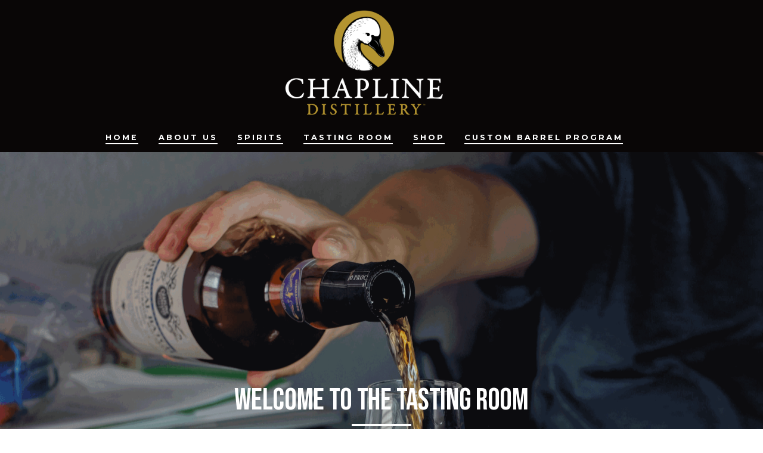

--- FILE ---
content_type: text/css
request_url: https://www.chaplinedistillery.com/wp-content/uploads/eb-style/frontend/frontend-631.min.css?ver=1767131902
body_size: 330
content:
.eb-advance-heading-wrapper a{color:inherit}.eb-advance-heading-wrapper>*{transition:all .3s ease-in-out}.eb-advance-heading-wrapper .eb-ah-title>*{display:inline;font-family:inherit;font-size:inherit;font-weight:inherit;letter-spacing:inherit;line-height:inherit}.eb-advance-heading-wrapper .eb-ah-title a{text-decoration:none}.eb-advance-heading-wrapper.marquee{box-sizing:border-box;overflow:hidden;position:relative;white-space:nowrap;width:100%}.eb-advance-heading-wrapper.marquee .eb-ah-title{animation-duration:10s;animation-iteration-count:infinite;animation-name:marquee;animation-timing-function:linear;display:inline-block}.eb-advance-heading-wrapper.marquee .eb-ah-title>*{white-space:nowrap!important}.eb-advance-heading-wrapper.marquee .eb-ah-title:hover{animation-play-state:paused}.eb-advance-heading-wrapper.waviy .eb-ah-title{-webkit-box-reflect:below -20px linear-gradient(transparent,rgba(0,0,0,.3));line-height:1.5em}.eb-advance-heading-wrapper.waviy .eb-ah-title>:not(a){animation:waviy 1s;display:inline-block}.eb-advance-heading-wrapper.waviy .eb-ah-title>:not(a):nth-child(2){animation-delay:1s}.eb-advance-heading-wrapper.waviy .eb-ah-title>:not(a):nth-child(3){animation-delay:2s}.eb-advance-heading-wrapper.waviy .eb-ah-title a{-webkit-box-reflect:below -20px linear-gradient(transparent,rgba(0,0,0,.3));line-height:1.5em}.eb-advance-heading-wrapper.waviy .eb-ah-title a>*{animation:waviy 1s;display:inline-block}.eb-advance-heading-wrapper.waviy .eb-ah-title a>:nth-child(2){animation-delay:1s}.eb-advance-heading-wrapper.waviy .eb-ah-title a>:nth-child(3){animation-delay:2s}.eb-advance-heading-wrapper .eb-ah-separator.icon>*{font-size:inherit}.eb-advance-heading-wrapper .eb-ah-separator.icon svg{display:block;height:1em;position:relative;width:1em}@keyframes marquee{0%{transform:translateX(100%)}to{transform:translateX(-100%)}}@keyframes waviy{0%{transform:translateY(0)}50%{transform:translateY(-20px)}to{transform:translateY(0)}}


--- FILE ---
content_type: text/css
request_url: https://www.chaplinedistillery.com/wp-content/uploads/eb-style/eb-style-631.min.css?ver=34a71504e0
body_size: 329
content:
/* eb-advance-heading-w2u7wjm Starts */.eb-advance-heading-wrapper.eb-advance-heading-w2u7wjm{position:relative;text-align:center;transition:background 0.5s,border 0.5s,border-radius 0.5s,box-shadow 0.5s}.eb-advance-heading-wrapper.eb-advance-heading-w2u7wjm:before{transition:background 0.5s,opacity 0.5s,filter 0.5s}.eb-advance-heading-wrapper.eb-advance-heading-w2u7wjm .eb-ah-title{text-align:center;margin-top:0px;margin-right:0px;margin-left:0px;margin-bottom:15px}.eb-advance-heading-wrapper.eb-advance-heading-w2u7wjm .eb-ah-title{line-height:1}.eb-advance-heading-wrapper.eb-advance-heading-w2u7wjm .eb-ah-title:has(> span){line-height:0}.eb-advance-heading-wrapper.eb-advance-heading-w2u7wjm .eb-ah-title .first-title{color:#ffffff;font-family:"Bebas Neue",sans-serif;font-size:51px;line-height:0.9em;font-weight:400;transition:border 0.5s,border-radius 0.5s,box-shadow 0.5s}.eb-advance-heading-wrapper.eb-advance-heading-w2u7wjm .eb-ah-title .second-title{color:var(--eb-global-heading-color);transition:border 0.5s,border-radius 0.5s,box-shadow 0.5s}.eb-advance-heading-wrapper.eb-advance-heading-w2u7wjm .eb-ah-title .third-title{color:var(--eb-global-heading-color);transition:border 0.5s,border-radius 0.5s,box-shadow 0.5s}.eb-advance-heading-wrapper.eb-advance-heading-w2u7wjm .eb-ah-subtitle{text-align:center;color:var(--eb-global-text-color);margin-top:0px;margin-right:0px;margin-left:0px;margin-bottom:20px}.eb-advance-heading-wrapper.eb-advance-heading-w2u7wjm .eb-ah-separator{color:var(--eb-global-text-color);margin-top:0px;margin-right:0px;margin-left:0px;margin-bottom:0px}.eb-advance-heading-wrapper.eb-advance-heading-w2u7wjm .eb-ah-separator.line{border-style:none none solid;border-color:#ffffff;border-width:4px;width:100px;margin-left:auto;margin-right:auto}.eb-advance-heading-wrapper.eb-advance-heading-w2u7wjm .eb-ah-separator.icon{text-align:center;color:#ffffff;font-size:30px}.eb-advance-heading-wrapper.eb-advance-heading-w2u7wjm .eb-ah-separator.icon svg{fill:#ffffff;height:30px}.eb-advance-heading-wrapper.eb-advance-heading-w2u7wjm .eb-ah-separator.icon > *{color:#ffffff}.eb-parent-eb-advance-heading-w2u7wjm{display:block}.root-eb-advance-heading-w2u7wjm{position:relative}.root-eb-advance-heading-w2u7wjm.eb_liquid_glass-effect1{background-color:#FFFFFF1F;backdrop-filter:blur(24px)}.root-eb-advance-heading-w2u7wjm.eb_liquid_glass-effect2{background-color:#FFFFFF1F;backdrop-filter:blur(24px) brightness(1)}.root-eb-advance-heading-w2u7wjm.eb_liquid_glass_shadow-effect1{border-width:1px;border-color:#FFFFFF1F;border-style:solid;border-radius:24px}.root-eb-advance-heading-w2u7wjm.eb_liquid_glass-effect1 > .eb-parent-wrapper > div{background:transparent} @media(max-width: 1024px){.eb-parent-eb-advance-heading-w2u7wjm{display:block}} @media(max-width: 767px){.eb-parent-eb-advance-heading-w2u7wjm{display:block}}/* =eb-advance-heading-w2u7wjm= Ends */

--- FILE ---
content_type: text/css
request_url: https://www.chaplinedistillery.com/wp-content/uploads/eb-style/reusable-blocks/eb-reusable-895.min.css?ver=e69978d641
body_size: 205
content:
/* eb-advance-heading-x11scmt Starts */.eb-advance-heading-wrapper.eb-advance-heading-x11scmt { position:relative; text-align:center; transition:background 0.5s, border 0.5s, border-radius 0.5s, box-shadow 0.5s }.eb-advance-heading-wrapper.eb-advance-heading-x11scmt:before { transition:background 0.5s, opacity 0.5s, filter 0.5s }.eb-advance-heading-wrapper.eb-advance-heading-x11scmt .eb-ah-title { text-align:center; color:#ffffff; font-family:"Bebas Neue", cursive; font-size:51px; font-weight:400; margin-top:0px; margin-right:0px; margin-left:0px; margin-bottom:15px }.eb-advance-heading-wrapper.eb-advance-heading-x11scmt .eb-ah-subtitle { text-align:center; color:var(--eb-global-text-color); margin-top:0px; margin-right:0px; margin-left:0px; margin-bottom:20px }.eb-advance-heading-wrapper.eb-advance-heading-x11scmt .eb-ah-separator { color:var(--eb-global-text-color); margin-top:0px; margin-right:0px; margin-left:0px; margin-bottom:0px }.eb-advance-heading-wrapper.eb-advance-heading-x11scmt .eb-ah-separator.line { border-style:none none solid; border-color:#ffffff; border-width:4px; width:100px; margin-left:auto; margin-right:auto }.eb-advance-heading-wrapper.eb-advance-heading-x11scmt .eb-ah-separator.icon { text-align:center; color:#ffffff; font-size:30px }.wp-admin .eb-parent-eb-advance-heading-x11scmt { display:block; opacity:1 }.eb-parent-eb-advance-heading-x11scmt { display:block } @media(max-width: 1024px){.editor-styles-wrapper.wp-embed-responsive .eb-parent-eb-advance-heading-x11scmt { display:block; opacity:1 }.eb-parent-eb-advance-heading-x11scmt { display:block }} @media(max-width: 767px){.editor-styles-wrapper.wp-embed-responsive .eb-parent-eb-advance-heading-x11scmt { display:block; opacity:1 }.eb-parent-eb-advance-heading-x11scmt { display:block }}/* =eb-advance-heading-x11scmt= Ends */